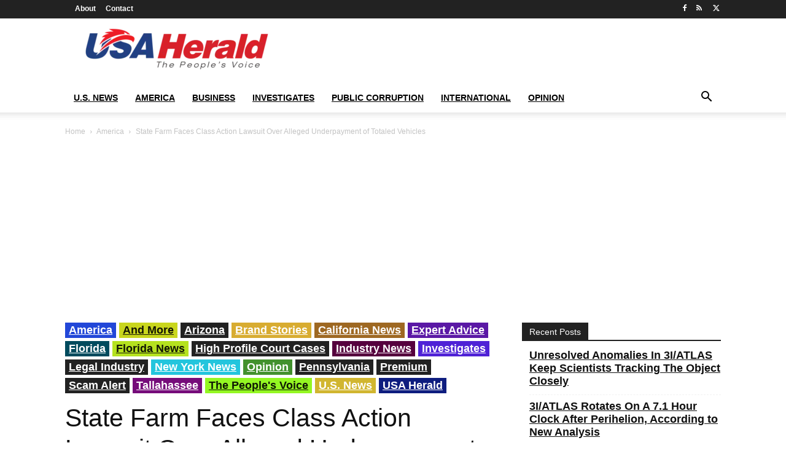

--- FILE ---
content_type: text/html; charset=UTF-8
request_url: https://usaherald.com/wp-admin/admin-ajax.php?td_theme_name=Newspaper&v=12.7.3
body_size: -432
content:
{"50818":3060}

--- FILE ---
content_type: text/html; charset=utf-8
request_url: https://www.google.com/recaptcha/api2/aframe
body_size: 266
content:
<!DOCTYPE HTML><html><head><meta http-equiv="content-type" content="text/html; charset=UTF-8"></head><body><script nonce="_i_OzWo8q3y46ga14k_HLg">/** Anti-fraud and anti-abuse applications only. See google.com/recaptcha */ try{var clients={'sodar':'https://pagead2.googlesyndication.com/pagead/sodar?'};window.addEventListener("message",function(a){try{if(a.source===window.parent){var b=JSON.parse(a.data);var c=clients[b['id']];if(c){var d=document.createElement('img');d.src=c+b['params']+'&rc='+(localStorage.getItem("rc::a")?sessionStorage.getItem("rc::b"):"");window.document.body.appendChild(d);sessionStorage.setItem("rc::e",parseInt(sessionStorage.getItem("rc::e")||0)+1);localStorage.setItem("rc::h",'1768616394534');}}}catch(b){}});window.parent.postMessage("_grecaptcha_ready", "*");}catch(b){}</script></body></html>